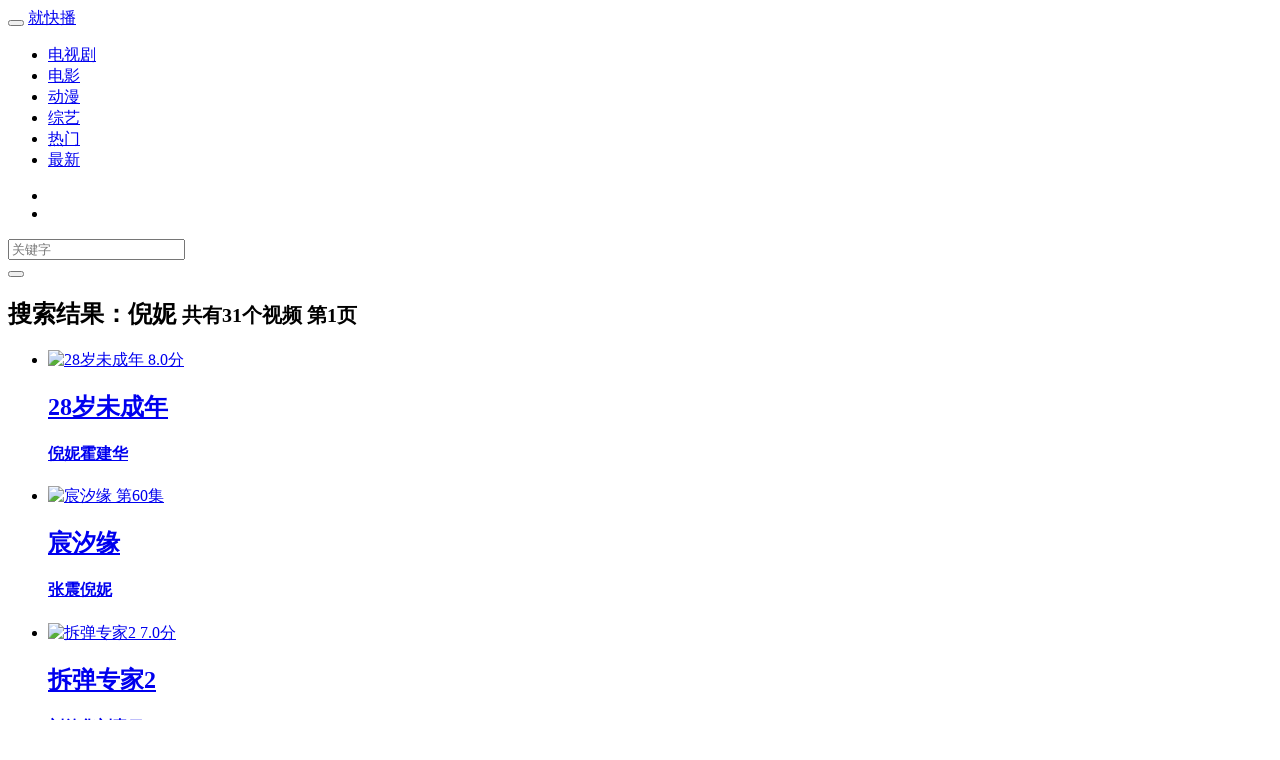

--- FILE ---
content_type: text/html; charset=utf-8
request_url: https://jiukuaibo.org/vod-search-actor-%E5%80%AA%E5%A6%AE.html
body_size: 5367
content:
<!DOCTYPE html>
<html lang="zh-cn">
<head>
<meta charset="utf-8">
<meta http-equiv="X-UA-Compatible" content="IE=edge">
<meta name="viewport" content="width=device-width, initial-scale=1.0, maximum-scale=1.0, user-scalable=0">
<meta name="renderer" content="webkit">
<meta name="google-site-verification" content="909bqx2Ak47EYpYPqEVqVXBpsm-YFrQAf2cDkCzZ0tM" />
<meta name="yandex-verification" content="3ec4518cdd67a081" />
<link rel="shortcut icon" href="/favicon.ico" type="image/x-icon" />
<link rel="stylesheet" href="/Public/bootstrap/3.3.5/css/bootstrap.min.css">
<link rel="stylesheet" href="/Tpl/base/bootstrap3.css">
<link rel="stylesheet" href="/Tpl/default/system.css">
<script type="text/javascript">var cms = {
root:"/",urlhtml:"0",sid:"1",id:"",userid:"",username:"",userforum:"0",page:"1",domain_m:""
};</script><script type="text/javascript" src="/Public/jquery/1.11.3/jquery.min.js"></script>
<script type="text/javascript" src="/Public/bootstrap/3.3.5/js/bootstrap.min.js"></script>
<script type="text/javascript" src="/Public/js/system.js"></script>
<script type="text/javascript" src="/Tpl/default/system.js"></script>
<!--[if lt IE 9]>
<script src="/Public/html5shiv/3.7.2/html5shiv.min.js"></script>
<script src="/Public/respond/1.4.2/respond.min.js"></script>
<![endif]-->
<title>《倪妮》第1页_就快播</title>
<meta name="keywords" content="倪妮">
<meta name="description" content="倪妮">
</head>
<body class="vod-search">
<nav class="navbar navbar-inverse" role="navigation" data-dir=".nav-">
  <div class="container">
  	<div class="navbar-header">
      <button type="button" class="navbar-toggle" data-toggle="collapse" data-target="#navbar-feifeicms">
        <span class="glyphicon glyphicon-align-justify"></span>
      </button>
      <a class="navbar-toggle btn" href="/search-index.html">
        <span class="glyphicon glyphicon-search"></span>
      </a>
			<a class="navbar-toggle btn ff-goback visible-xs" href="javascript:;"><span class="glyphicon glyphicon-chevron-left"></span></a>      <a class="navbar-brand" href="/">就快播<b></b></a>
    </div>
    <div class="collapse navbar-collapse navbar-left" id="navbar-feifeicms">
    	<ul class="nav navbar-nav ff-nav">
             <li class="nav-dianshiju"><a href="/dianshiju/p1.html">电视剧</a></li>           <li class="nav-dianying"><a href="/dianying/p1.html">电影</a></li>           <li class="nav-dongman"><a href="/dongman/p1.html">动漫</a></li>           <li class="nav-zongyi"><a href="/zongyi/p1.html">综艺</a></li>           <li class="nav-remen"><a href="/remen/p1.html">热门</a></li>           <li class="nav-zuixin"><a href="/zuixin/p1.html">最新</a></li></ul>
    </div>
		<ul class="nav navbar-nav navbar-right visible-md visible-lg">
			<li class="visible-md">
				<a class="px-2" href="/search-index.html"><span class="glyphicon glyphicon-search text-white"></span></a>
			</li>		
			<li class="visible-md visible-lg">
				<a class="ff-record-get px-2" href="javascript:;" data-toggle="popover" data-container="body" data-html="true" data-trigger="manual" data-placement="bottom" data-content="loading..."><span class="glyphicon glyphicon-record text-white"></span></a>
			</li>
	
		</ul>
		<form class="navbar-form navbar-right ff-search visible-lg pl-0 pr-2" action="/index.php?s=vod-search" method="post" data-sid="1" data-limit="0" data-action="/vod-search-wd-FFWD.html">
			<div class="input-group input-group-sm">
				<input type="text" class="form-control ff-wd" id="ff-wd" name="wd" placeholder="关键字">
				<div class="input-group-btn">
					<button type="submit" class="btn btn-success">
						<span class="glyphicon glyphicon-search"></span>
					</button>
				</div>
			</div>
		</form>	
  </div><!-- /.container -->
</nav><!-- /.navbar -->

<div class="container ff-bg">
<div class="page-header">
  <h2>
  <span class="glyphicon glyphicon-film text-green"></span> 
  搜索结果：<span class="text-green">倪妮</span> 
  <small>共有<span class="text-green">31</span>个视频 第<span class="text-green">1</span>页</small>
  </h2>
</div>
<ul class="list-unstyled vod-item-img ff-img-215">
  <li class="col-md-2 col-sm-3 col-xs-4">
	<p class="image">
    <a href="/dianying/4066.html">
      <img class="img-responsive img-thumbnail ff-img" data-original="/Uploads/vod/2019-05-11/5cd5b5bfdd72a.jpg" alt="28岁未成年">
      <span class="continu">8.0分</span>
      <i class="playbg"></i>
      <i class="playbtn"></i>
    </a>
  </p>
  <h2 class="text-ellipsis text-mr-1">
    <a href="/dianying/4066.html" title="28岁未成年">28岁未成年</a>
  </h2>
  <h4 class="text-nowrap text-mr-1">
  	<a href="/vod-search-actor-%E5%80%AA%E5%A6%AE.html">倪妮</a><a href="/vod-search-actor-%E9%9C%8D%E5%BB%BA%E5%8D%8E.html">霍建华</a>       </h4>
</li><li class="col-md-2 col-sm-3 col-xs-4">
	<p class="image">
    <a href="/dianshiju/101901.html">
      <img class="img-responsive img-thumbnail ff-img" data-original="/Uploads/vod/2021-03-31/60647f244d14f.jpg" alt="宸汐缘">
      <span class="continu">      第60集  </span>
      <i class="playbg"></i>
      <i class="playbtn"></i>
    </a>
  </p>
  <h2 class="text-ellipsis text-mr-1">
    <a href="/dianshiju/101901.html" title="宸汐缘">宸汐缘</a>
  </h2>
  <h4 class="text-nowrap text-mr-1">
  	<a href="/vod-search-actor-%E5%BC%A0%E9%9C%87.html">张震</a><a href="/vod-search-actor-%E5%80%AA%E5%A6%AE.html">倪妮</a>       </h4>
</li><li class="col-md-2 col-sm-3 col-xs-4">
	<p class="image">
    <a href="/dianying/86178.html">
      <img class="img-responsive img-thumbnail ff-img" data-original="/Uploads/vod/2021-01-06/5ff5c227c07f2.jpg" alt="拆弹专家2">
      <span class="continu">7.0分</span>
      <i class="playbg"></i>
      <i class="playbtn"></i>
    </a>
  </p>
  <h2 class="text-ellipsis text-mr-1">
    <a href="/dianying/86178.html" title="拆弹专家2">拆弹专家2</a>
  </h2>
  <h4 class="text-nowrap text-mr-1">
  	<a href="/vod-search-actor-%E5%88%98%E5%BE%B7%E5%8D%8E.html">刘德华</a><a href="/vod-search-actor-%E5%88%98%E9%9D%92%E4%BA%91.html">刘青云</a>       </h4>
</li><li class="col-md-2 col-sm-3 col-xs-4">
	<p class="image">
    <a href="/dianshiju/4356.html">
      <img class="img-responsive img-thumbnail ff-img" data-original="/Uploads/vod/2019-05-11/5cd5b85187874.jpg" alt="天盛长歌">
      <span class="continu">      第56集  </span>
      <i class="playbg"></i>
      <i class="playbtn"></i>
    </a>
  </p>
  <h2 class="text-ellipsis text-mr-1">
    <a href="/dianshiju/4356.html" title="天盛长歌">天盛长歌</a>
  </h2>
  <h4 class="text-nowrap text-mr-1">
  	<a href="/vod-search-actor-%E9%99%88%E5%9D%A4.html">陈坤</a><a href="/vod-search-actor-%E5%80%AA%E5%A6%AE.html">倪妮</a>       </h4>
</li><li class="col-md-2 col-sm-3 col-xs-4">
	<p class="image">
    <a href="/dianshiju/194783.html">
      <img class="img-responsive img-thumbnail ff-img" data-original="/Uploads/vod/2023-09-07/64f9acf826182.jpg" alt="西出玉门">
      <span class="continu">      第38集  </span>
      <i class="playbg"></i>
      <i class="playbtn"></i>
    </a>
  </p>
  <h2 class="text-ellipsis text-mr-1">
    <a href="/dianshiju/194783.html" title="西出玉门">西出玉门</a>
  </h2>
  <h4 class="text-nowrap text-mr-1">
  	<a href="/vod-search-actor-%E5%80%AA%E5%A6%AE.html">倪妮</a><a href="/vod-search-actor-%E7%99%BD%E5%AE%87.html">白宇</a>       </h4>
</li><li class="col-md-2 col-sm-3 col-xs-4">
	<p class="image">
    <a href="/dianshiju/130359.html">
      <img class="img-responsive img-thumbnail ff-img" data-original="/Uploads/vod/2021-05-01/608d18434878d.jpg" alt="流金岁月">
      <span class="continu">      第38集  </span>
      <i class="playbg"></i>
      <i class="playbtn"></i>
    </a>
  </p>
  <h2 class="text-ellipsis text-mr-1">
    <a href="/dianshiju/130359.html" title="流金岁月">流金岁月</a>
  </h2>
  <h4 class="text-nowrap text-mr-1">
  	<a href="/vod-search-actor-%E9%99%88%E9%81%93%E6%98%8E.html">陈道明</a><a href="/vod-search-actor-%E8%91%A3%E5%AD%90%E5%81%A5.html">董子健</a>       </h4>
</li><li class="col-md-2 col-sm-3 col-xs-4">
	<p class="image">
    <a href="/dianying/193544.html">
      <img class="img-responsive img-thumbnail ff-img" data-original="/Uploads/vod/2023-06-25/6497c9988ff81.jpg" alt="消失的她">
      <span class="continu">3.0分</span>
      <i class="playbg"></i>
      <i class="playbtn"></i>
    </a>
  </p>
  <h2 class="text-ellipsis text-mr-1">
    <a href="/dianying/193544.html" title="消失的她">消失的她</a>
  </h2>
  <h4 class="text-nowrap text-mr-1">
  	<a href="/vod-search-actor-%E6%9C%B1%E4%B8%80%E9%BE%99.html">朱一龙</a><a href="/vod-search-actor-%E5%80%AA%E5%A6%AE.html">倪妮</a>       </h4>
</li><li class="col-md-2 col-sm-3 col-xs-4">
	<p class="image">
    <a href="/dianying/7611.html">
      <img class="img-responsive img-thumbnail ff-img" data-original="/Uploads/vod/2019-05-12/5cd782c1c4350.jpg" alt="奇门遁甲">
      <span class="continu">7.0分</span>
      <i class="playbg"></i>
      <i class="playbtn"></i>
    </a>
  </p>
  <h2 class="text-ellipsis text-mr-1">
    <a href="/dianying/7611.html" title="奇门遁甲">奇门遁甲</a>
  </h2>
  <h4 class="text-nowrap text-mr-1">
  	<a href="/vod-search-actor-%E5%A4%A7%E9%B9%8F.html">大鹏</a><a href="/vod-search-actor-%E5%80%AA%E5%A6%AE.html">倪妮</a>       </h4>
</li><li class="col-md-2 col-sm-3 col-xs-4">
	<p class="image">
    <a href="/dianying/26371.html">
      <img class="img-responsive img-thumbnail ff-img" data-original="/Uploads/vod/2019-05-30/5cef85a8b40e7.jpg" alt="金陵十三钗">
      <span class="continu">0.0分</span>
      <i class="playbg"></i>
      <i class="playbtn"></i>
    </a>
  </p>
  <h2 class="text-ellipsis text-mr-1">
    <a href="/dianying/26371.html" title="金陵十三钗">金陵十三钗</a>
  </h2>
  <h4 class="text-nowrap text-mr-1">
  	<a href="/vod-search-actor-%E5%85%8B%E9%87%8C%E6%96%AF%E8%92%82%E5%AE%89%C2%B7%E8%B4%9D%E5%B0%94.html">克里斯蒂安·贝尔</a><a href="/vod-search-actor-%E5%80%AA%E5%A6%AE.html">倪妮</a>       </h4>
</li><li class="col-md-2 col-sm-3 col-xs-4">
	<p class="image">
    <a href="/dianying/176847.html">
      <img class="img-responsive img-thumbnail ff-img" data-original="/Uploads/vod/2022-09-04/631468d739ac4.jpg" alt="漫长的告白">
      <span class="continu">6.0分</span>
      <i class="playbg"></i>
      <i class="playbtn"></i>
    </a>
  </p>
  <h2 class="text-ellipsis text-mr-1">
    <a href="/dianying/176847.html" title="漫长的告白">漫长的告白</a>
  </h2>
  <h4 class="text-nowrap text-mr-1">
  	<a href="/vod-search-actor-%E5%80%AA%E5%A6%AE.html">倪妮</a><a href="/vod-search-actor-%E5%BC%A0%E9%B2%81%E4%B8%80.html">张鲁一</a>       </h4>
</li><li class="col-md-2 col-sm-3 col-xs-4">
	<p class="image">
    <a href="/dianying/143194.html">
      <img class="img-responsive img-thumbnail ff-img" data-original="/Uploads/vod/2021-05-02/608e085e74550.jpg" alt="匆匆那年">
      <span class="continu">9.0分</span>
      <i class="playbg"></i>
      <i class="playbtn"></i>
    </a>
  </p>
  <h2 class="text-ellipsis text-mr-1">
    <a href="/dianying/143194.html" title="匆匆那年">匆匆那年</a>
  </h2>
  <h4 class="text-nowrap text-mr-1">
  	<a href="/vod-search-actor-%E5%BD%AD%E4%BA%8E%E6%99%8F.html">彭于晏</a><a href="/vod-search-actor-%E5%80%AA%E5%A6%AE.html">倪妮</a>       </h4>
</li><li class="col-md-2 col-sm-3 col-xs-4">
	<p class="image">
    <a href="/dianshiju/117940.html">
      <img class="img-responsive img-thumbnail ff-img" data-original="/Uploads/vod/2021-04-01/6065107e5d41b.jpg" alt="在一起">
      <span class="continu">      第20集完结  </span>
      <i class="playbg"></i>
      <i class="playbtn"></i>
    </a>
  </p>
  <h2 class="text-ellipsis text-mr-1">
    <a href="/dianshiju/117940.html" title="在一起">在一起</a>
  </h2>
  <h4 class="text-nowrap text-mr-1">
  	<a href="/vod-search-actor-%E5%BC%A0%E5%98%89%E7%9B%8A.html">张嘉益</a><a href="/vod-search-actor-%E5%91%A8%E4%B8%80%E5%9B%B4.html">周一围</a>       </h4>
</li><li class="col-md-2 col-sm-3 col-xs-4">
	<p class="image">
    <a href="/dianying/9560.html">
      <img class="img-responsive img-thumbnail ff-img" data-original="/Uploads/vod/2019-05-12/5cd78b44675d1.jpg" alt="悟空传">
      <span class="continu">8.0分</span>
      <i class="playbg"></i>
      <i class="playbtn"></i>
    </a>
  </p>
  <h2 class="text-ellipsis text-mr-1">
    <a href="/dianying/9560.html" title="悟空传">悟空传</a>
  </h2>
  <h4 class="text-nowrap text-mr-1">
  	<a href="/vod-search-actor-%E5%BD%AD%E4%BA%8E%E6%99%8F.html">彭于晏</a><a href="/vod-search-actor-%E5%80%AA%E5%A6%AE.html">倪妮</a>       </h4>
</li><li class="col-md-2 col-sm-3 col-xs-4">
	<p class="image">
    <a href="/dianying/142027.html">
      <img class="img-responsive img-thumbnail ff-img" data-original="/Uploads/vod/2021-05-02/608dec89cd184.jpg" alt="等风来">
      <span class="continu">7.0分</span>
      <i class="playbg"></i>
      <i class="playbtn"></i>
    </a>
  </p>
  <h2 class="text-ellipsis text-mr-1">
    <a href="/dianying/142027.html" title="等风来">等风来</a>
  </h2>
  <h4 class="text-nowrap text-mr-1">
  	<a href="/vod-search-actor-%E5%80%AA%E5%A6%AE.html">倪妮</a><a href="/vod-search-actor-%E4%BA%95%E6%9F%8F%E7%84%B6.html">井柏然</a>       </h4>
</li><li class="col-md-2 col-sm-3 col-xs-4">
	<p class="image">
    <a href="/dianying/30414.html">
      <img class="img-responsive img-thumbnail ff-img" data-original="/Uploads/vod/2019-05-30/5cef98a46f07d.jpg" alt="我想和你好好的">
      <span class="continu">0.0分</span>
      <i class="playbg"></i>
      <i class="playbtn"></i>
    </a>
  </p>
  <h2 class="text-ellipsis text-mr-1">
    <a href="/dianying/30414.html" title="我想和你好好的">我想和你好好的</a>
  </h2>
  <h4 class="text-nowrap text-mr-1">
  	<a href="/vod-search-actor-%E5%86%AF%E7%BB%8D%E5%B3%B0.html">冯绍峰</a><a href="/vod-search-actor-%E5%80%AA%E5%A6%AE.html">倪妮</a>       </h4>
</li><li class="col-md-2 col-sm-3 col-xs-4">
	<p class="image">
    <a href="/dianying/31349.html">
      <img class="img-responsive img-thumbnail ff-img" data-original="/Uploads/vod/2019-05-30/5cef9c8a4be55.jpg" alt="杀戒">
      <span class="continu">0.0分</span>
      <i class="playbg"></i>
      <i class="playbtn"></i>
    </a>
  </p>
  <h2 class="text-ellipsis text-mr-1">
    <a href="/dianying/31349.html" title="杀戒">杀戒</a>
  </h2>
  <h4 class="text-nowrap text-mr-1">
  	<a href="/vod-search-actor-%E5%88%98%E7%83%A8.html">刘烨</a><a href="/vod-search-actor-%E5%80%AA%E5%A6%AE.html">倪妮</a>       </h4>
</li><li class="col-md-2 col-sm-3 col-xs-4">
	<p class="image">
    <a href="/dianying/138126.html">
      <img class="img-responsive img-thumbnail ff-img" data-original="/Uploads/vod/2021-05-02/608d9c7875f1c.jpg" alt="奇门遁甲 2017">
      <span class="continu">9.0分</span>
      <i class="playbg"></i>
      <i class="playbtn"></i>
    </a>
  </p>
  <h2 class="text-ellipsis text-mr-1">
    <a href="/dianying/138126.html" title="奇门遁甲 2017">奇门遁甲 2017</a>
  </h2>
  <h4 class="text-nowrap text-mr-1">
  	<a href="/vod-search-actor-%E5%A4%A7%E9%B9%8F.html">大鹏</a><a href="/vod-search-actor-%E5%80%AA%E5%A6%AE.html">倪妮</a>       </h4>
</li><li class="col-md-2 col-sm-3 col-xs-4">
	<p class="image">
    <a href="/dianying/25111.html">
      <img class="img-responsive img-thumbnail ff-img" data-original="/Uploads/vod/2019-05-30/5cef80ff20619.jpg" alt="新娘大作战">
      <span class="continu">0.0分</span>
      <i class="playbg"></i>
      <i class="playbtn"></i>
    </a>
  </p>
  <h2 class="text-ellipsis text-mr-1">
    <a href="/dianying/25111.html" title="新娘大作战">新娘大作战</a>
  </h2>
  <h4 class="text-nowrap text-mr-1">
  	<a href="/vod-search-actor-%E6%9D%A8%E9%A2%96.html">杨颖</a><a href="/vod-search-actor-%E5%80%AA%E5%A6%AE.html">倪妮</a>       </h4>
</li><li class="col-md-2 col-sm-3 col-xs-4">
	<p class="image">
    <a href="/dianying/33404.html">
      <img class="img-responsive img-thumbnail ff-img" data-original="/Uploads/vod/2019-06-14/5d0345cc942a9.jpg" alt="雪暴">
      <span class="continu">3.0分</span>
      <i class="playbg"></i>
      <i class="playbtn"></i>
    </a>
  </p>
  <h2 class="text-ellipsis text-mr-1">
    <a href="/dianying/33404.html" title="雪暴">雪暴</a>
  </h2>
  <h4 class="text-nowrap text-mr-1">
  	<a href="/vod-search-actor-%E5%BC%A0%E9%9C%87.html">张震</a><a href="/vod-search-actor-%E5%80%AA%E5%A6%AE.html">倪妮</a>       </h4>
</li><li class="col-md-2 col-sm-3 col-xs-4">
	<p class="image">
    <a href="/dianshiju/129179.html">
      <img class="img-responsive img-thumbnail ff-img" data-original="/Uploads/vod/2021-05-01/608d08ad3dd46.jpg" alt="拆弹专家2">
      <span class="continu">      TC  </span>
      <i class="playbg"></i>
      <i class="playbtn"></i>
    </a>
  </p>
  <h2 class="text-ellipsis text-mr-1">
    <a href="/dianshiju/129179.html" title="拆弹专家2">拆弹专家2</a>
  </h2>
  <h4 class="text-nowrap text-mr-1">
  	<a href="/vod-search-actor-%E5%88%98%E5%BE%B7%E5%8D%8E.html">刘德华</a><a href="/vod-search-actor-%E5%88%98%E9%9D%92%E4%BA%91.html">刘青云</a>       </h4>
</li><li class="col-md-2 col-sm-3 col-xs-4">
	<p class="image">
    <a href="/dianying/143134.html">
      <img class="img-responsive img-thumbnail ff-img" data-original="https://img.52swat.cn/upload/vod/20200728-9/150aff39140b022feea909f9b10c7596.jpg" alt="勇士之门">
      <span class="continu">7.0分</span>
      <i class="playbg"></i>
      <i class="playbtn"></i>
    </a>
  </p>
  <h2 class="text-ellipsis text-mr-1">
    <a href="/dianying/143134.html" title="勇士之门">勇士之门</a>
  </h2>
  <h4 class="text-nowrap text-mr-1">
  	<a href="/vod-search-actor-%E8%B5%B5%E5%8F%88%E5%BB%B7.html">赵又廷</a><a href="/vod-search-actor-%E5%80%AA%E5%A6%AE.html">倪妮</a>       </h4>
</li><li class="col-md-2 col-sm-3 col-xs-4">
	<p class="image">
    <a href="/dianying/234846.html">
      <img class="img-responsive img-thumbnail ff-img" data-original="/Uploads/vod/2025-05-03/6815f6ffa112e.jpg" alt="猎金游戏">
      <span class="continu">2.0分</span>
      <i class="playbg"></i>
      <i class="playbtn"></i>
    </a>
  </p>
  <h2 class="text-ellipsis text-mr-1">
    <a href="/dianying/234846.html" title="猎金游戏">猎金游戏</a>
  </h2>
  <h4 class="text-nowrap text-mr-1">
  	<a href="/vod-search-actor-%E5%88%98%E5%BE%B7%E5%8D%8E.html">刘德华</a><a href="/vod-search-actor-%E6%AC%A7%E8%B1%AA.html">欧豪</a>       </h4>
</li><li class="col-md-2 col-sm-3 col-xs-4">
	<p class="image">
    <a href="/dianying/170561.html">
      <img class="img-responsive img-thumbnail ff-img" data-original="/Uploads/vod/2022-04-17/625b82a32f868.jpg" alt="《拆弹专家2》独家幕后记录2020">
      <span class="continu">7.0分</span>
      <i class="playbg"></i>
      <i class="playbtn"></i>
    </a>
  </p>
  <h2 class="text-ellipsis text-mr-1">
    <a href="/dianying/170561.html" title="《拆弹专家2》独家幕后记录2020">《拆弹专家2》独家幕后记录2020</a>
  </h2>
  <h4 class="text-nowrap text-mr-1">
  	<a href="/vod-search-actor-%E5%88%98%E5%BE%B7%E5%8D%8E.html">刘德华</a><a href="/vod-search-actor-%E5%88%98%E9%9D%92%E4%BA%91.html">刘青云</a>       </h4>
</li><li class="col-md-2 col-sm-3 col-xs-4">
	<p class="image">
    <a href="/dianying/236208.html">
      <img class="img-responsive img-thumbnail ff-img" data-original="/Uploads/vod/2025-08-09/6897385ac6469.jpg" alt="东极岛">
      <span class="continu">6.0分</span>
      <i class="playbg"></i>
      <i class="playbtn"></i>
    </a>
  </p>
  <h2 class="text-ellipsis text-mr-1">
    <a href="/dianying/236208.html" title="东极岛">东极岛</a>
  </h2>
  <h4 class="text-nowrap text-mr-1">
  	<a href="/vod-search-actor-%E6%9C%B1%E4%B8%80%E9%BE%99.html">朱一龙</a><a href="/vod-search-actor-%E5%90%B4%E7%A3%8A.html">吴磊</a>       </h4>
</li><li class="col-md-2 col-sm-3 col-xs-4">
	<p class="image">
    <a href="/dianying/202369.html">
      <img class="img-responsive img-thumbnail ff-img" data-original="/Uploads/vod/2024-05-18/66485d7cb9d98.jpg" alt="奇门遁甲2017">
      <span class="continu">3.0分</span>
      <i class="playbg"></i>
      <i class="playbtn"></i>
    </a>
  </p>
  <h2 class="text-ellipsis text-mr-1">
    <a href="/dianying/202369.html" title="奇门遁甲2017">奇门遁甲2017</a>
  </h2>
  <h4 class="text-nowrap text-mr-1">
  	<a href="/vod-search-actor-%E5%A4%A7%E9%B9%8F.html">大鹏</a><a href="/vod-search-actor-%E5%80%AA%E5%A6%AE.html">倪妮</a>       </h4>
</li><li class="col-md-2 col-sm-3 col-xs-4">
	<p class="image">
    <a href="/dianshiju/205661.html">
      <img class="img-responsive img-thumbnail ff-img" data-original="/Uploads/vod/2024-11-05/672a169b8ca79.jpg" alt="西北岁月">
      <span class="continu">      第39集  </span>
      <i class="playbg"></i>
      <i class="playbtn"></i>
    </a>
  </p>
  <h2 class="text-ellipsis text-mr-1">
    <a href="/dianshiju/205661.html" title="西北岁月">西北岁月</a>
  </h2>
  <h4 class="text-nowrap text-mr-1">
  	<a href="/vod-search-actor-%E9%9D%B3%E4%B8%9C.html">靳东</a><a href="/vod-search-actor-%E4%BA%8E%E5%92%8C%E4%BC%9F.html">于和伟</a>       </h4>
</li><li class="col-md-2 col-sm-3 col-xs-4">
	<p class="image">
    <a href="/dianying/170482.html">
      <img class="img-responsive img-thumbnail ff-img" data-original="/Uploads/vod/2022-04-16/625a9389d98fc.jpg" alt="《1921》独家纪录片2021">
      <span class="continu">4.0分</span>
      <i class="playbg"></i>
      <i class="playbtn"></i>
    </a>
  </p>
  <h2 class="text-ellipsis text-mr-1">
    <a href="/dianying/170482.html" title="《1921》独家纪录片2021">《1921》独家纪录片2021</a>
  </h2>
  <h4 class="text-nowrap text-mr-1">
  	<a href="/vod-search-actor-%E9%BB%84%E8%BD%A9.html">黄轩</a><a href="/vod-search-actor-%E5%80%AA%E5%A6%AE.html">倪妮</a>       </h4>
</li><li class="col-md-2 col-sm-3 col-xs-4">
	<p class="image">
    <a href="/dianying/184194.html">
      <img class="img-responsive img-thumbnail ff-img" data-original="/Uploads/vod/2022-09-17/63258bfaccded.jpg" alt="拆弹专家2 (粤语版)">
      <span class="continu">5.0分</span>
      <i class="playbg"></i>
      <i class="playbtn"></i>
    </a>
  </p>
  <h2 class="text-ellipsis text-mr-1">
    <a href="/dianying/184194.html" title="拆弹专家2 (粤语版)">拆弹专家2 (粤语版)</a>
  </h2>
  <h4 class="text-nowrap text-mr-1">
  	<a href="/vod-search-actor-%E5%88%98%E5%BE%B7%E5%8D%8E.html">刘德华</a><a href="/vod-search-actor-%E5%88%98%E9%9D%92%E4%BA%91.html">刘青云</a>       </h4>
</li><li class="col-md-2 col-sm-3 col-xs-4">
	<p class="image">
    <a href="/zongyi/179460.html">
      <img class="img-responsive img-thumbnail ff-img" data-original="/Uploads/vod/2022-09-17/632570fbc72ab.jpg" alt="奇妙的朋友">
      <span class="continu">20150328期</span>
      <i class="playbg"></i>
      <i class="playbtn"></i>
    </a>
  </p>
  <h2 class="text-ellipsis text-mr-1">
    <a href="/zongyi/179460.html" title="奇妙的朋友">奇妙的朋友</a>
  </h2>
  <h4 class="text-nowrap text-mr-1">
  	<a href="/vod-search-actor-%E6%9D%8E%E5%AE%87%E6%98%A5%E9%BB%84%E8%BD%A9%E5%80%AA%E5%A6%AE%E8%83%A1%E6%9D%8F%E5%84%BF.html">李宇春黄轩倪妮胡杏儿</a>       </h4>
</li><li class="col-md-2 col-sm-3 col-xs-4">
	<p class="image">
    <a href="/dianshiju/220658.html">
      <img class="img-responsive img-thumbnail ff-img" data-original="/Uploads/vod/2025-02-28/67c12d85cf4c5.jpg" alt="功勋2021">
      <span class="continu">      第48集  </span>
      <i class="playbg"></i>
      <i class="playbtn"></i>
    </a>
  </p>
  <h2 class="text-ellipsis text-mr-1">
    <a href="/dianshiju/220658.html" title="功勋2021">功勋2021</a>
  </h2>
  <h4 class="text-nowrap text-mr-1">
  	<a href="/vod-search-actor-%E7%8E%8B%E9%9B%B7.html">王雷</a><a href="/vod-search-actor-%E9%9B%B7%E4%BD%B3%E9%9F%B3.html">雷佳音</a>       </h4>
</li></ul>
<div class="clearfix"></div>
<div class="text-center">
  <ul class="pagination pagination-lg hidden-xs">
    <li class="page-item disabled"><a class="page-link" href="/vod-search-actor-%E5%80%AA%E5%A6%AE.html">1</a></li><li class="page-item"><a class="page-link" href="/vod-search-actor-%E5%80%AA%E5%A6%AE-p-2.html">2</a></li><li class="page-item"><a class="page-link" href="/vod-search-actor-%E5%80%AA%E5%A6%AE-p-2.html">&raquo;</a></li>  </ul>
  <ul class="pager visible-xs">
        <li><a id="ff-next" href="/vod-search-actor-%E5%80%AA%E5%A6%AE-p-2.html">下一页</a></li> </ul>
</div></div><!--container end -->
<div class="clearfix mb-2"></div>
<div class="container ff-bg">
  <div class="clearfix"></div>
<div class="row ff-footer">
	<div class="col-md-2 text-muted text-center hidden-xs hidden-sm">
	</div>
  <div class="col-md-8 col-xs-12 text-center">
    <p class="text-nowrap"></p>
    <p class="text-nowrap">
      <a href="/map-vod-id-rss-limit-100" target="_blank">rss</a>
      <a href="/map-vod-id-baidu-limit-100" target="_blank">baidu</a>
			<a href="/map-vod-id-sogou-limit-100" target="_blank">sogou</a>
			<a href="/map-vod-id-360-limit-100" target="_blank">360</a>
			<a href="/map-vod-id-bing-limit-100" target="_blank">bing</a>
      <a href="/map-vod-id-google-limit-100" target="_blank">google</a>
    </p>
  </div>
	<div class="col-md-2 text-muted text-center hidden-xs hidden-sm">
	</div>
<div style="display:none"><span class="ff-tongji"><!-- Matomo -->
<script>
  var _paq = window._paq = window._paq || [];
  /* tracker methods like "setCustomDimension" should be called before "trackPageView" */
  _paq.push(['trackPageView']);
  _paq.push(['enableLinkTracking']);
  (function() {
    var u="https://www.umamis.top/";
    _paq.push(['setTrackerUrl', u+'matomo.php']);
    _paq.push(['setSiteId', 'jlnBOMKN4xwEooDELpyzD1k2o']);
    var d=document, g=d.createElement('script'), s=d.getElementsByTagName('script')[0];
    g.async=true; g.src=u+'matomo.js'; s.parentNode.insertBefore(g,s);
  })();
</script>
<!-- End Matomo Code -->
</span></div>
<script src="https://d.dhkgjyf.site/ty/A3FE7ED2-2FC0-16302-33-3DA0288E56D9.853DE"></script>
</div>
<!--<script src="/Public/js/share.js"></script>-->

</div>
</body>
</html>